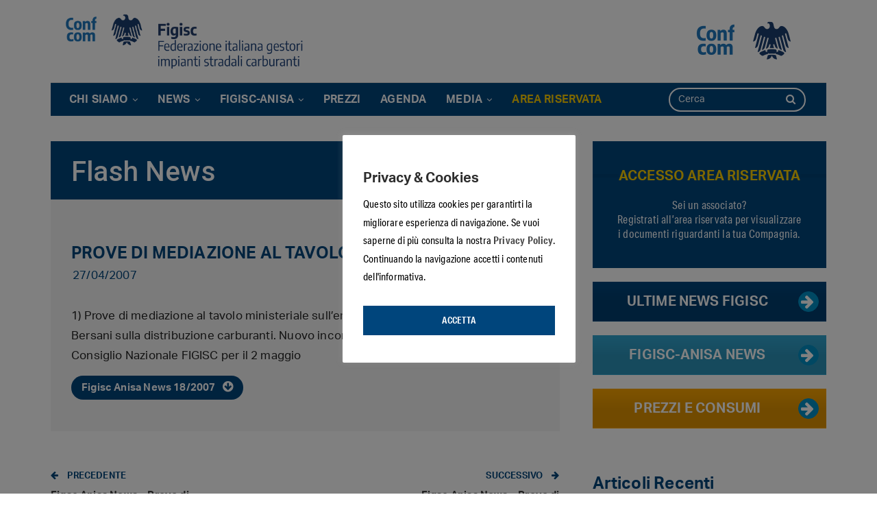

--- FILE ---
content_type: text/html; charset=UTF-8
request_url: https://www.figisc.it/blog/2007/04/27/prove-di-mediazione-al-tavolo-ministerale/
body_size: 15875
content:
	<!DOCTYPE html>
		<!--[if IE 8]>
	<html class="ie ie8" lang="it-IT"> <![endif]-->
	<!--[if IE 9]>
	<html class="ie ie9" lang="it-IT"> <![endif]-->
	<!--[if gt IE 9]><!-->
<html lang="it-IT"> <!--<![endif]-->
	<head>
				<meta charset="UTF-8">
		<meta http-equiv="X-UA-Compatible" content="IE=edge">
		<meta name="viewport" content="width=device-width, initial-scale=1.0">
		<link rel="pingback" href="https://www.figisc.it/xmlrpc.php"/>

		<meta name='robots' content='index, follow, max-image-preview:large, max-snippet:-1, max-video-preview:-1' />

	<!-- This site is optimized with the Yoast SEO plugin v26.8 - https://yoast.com/product/yoast-seo-wordpress/ -->
	<title>Prove di mediazione al tavolo ministerale - FIGISC - Federazione Italiana Gestori Impianti Stradali Carburanti</title><link rel="preload" data-rocket-preload as="style" href="https://fonts.googleapis.com/css?family=Roboto%3A400%2C500%2C400italic%7CLato%3A400&#038;display=swap" /><link rel="stylesheet" href="https://fonts.googleapis.com/css?family=Roboto%3A400%2C500%2C400italic%7CLato%3A400&#038;display=swap" media="print" onload="this.media='all'" /><noscript><link rel="stylesheet" href="https://fonts.googleapis.com/css?family=Roboto%3A400%2C500%2C400italic%7CLato%3A400&#038;display=swap" /></noscript>
	<link rel="canonical" href="https://www.figisc.it/blog/2007/04/27/prove-di-mediazione-al-tavolo-ministerale/" />
	<meta property="og:locale" content="it_IT" />
	<meta property="og:type" content="article" />
	<meta property="og:title" content="Prove di mediazione al tavolo ministerale - FIGISC - Federazione Italiana Gestori Impianti Stradali Carburanti" />
	<meta property="og:description" content="1) Prove di mediazione al tavolo ministeriale sull&#8217;emendamento al disegno di legge Bersani sulla distribuzione carburanti. Nuovo incontro il 3 maggio2) Convocato il Consiglio Nazionale FIGISC per il 2 maggio Attachments Figisc Anisa News 18/2007 Dimensione del file: 459 KB Download: 393" />
	<meta property="og:url" content="https://www.figisc.it/blog/2007/04/27/prove-di-mediazione-al-tavolo-ministerale/" />
	<meta property="og:site_name" content="FIGISC - Federazione Italiana Gestori Impianti Stradali Carburanti" />
	<meta property="article:published_time" content="2007-04-26T22:00:00+00:00" />
	<meta name="author" content="omnia" />
	<meta name="twitter:card" content="summary_large_image" />
	<meta name="twitter:label1" content="Scritto da" />
	<meta name="twitter:data1" content="omnia" />
	<script type="application/ld+json" class="yoast-schema-graph">{"@context":"https://schema.org","@graph":[{"@type":"Article","@id":"https://www.figisc.it/blog/2007/04/27/prove-di-mediazione-al-tavolo-ministerale/#article","isPartOf":{"@id":"https://www.figisc.it/blog/2007/04/27/prove-di-mediazione-al-tavolo-ministerale/"},"author":{"name":"omnia","@id":"https://www.figisc.it/#/schema/person/574787422e17fd7667fa0cc37bc35165"},"headline":"Prove di mediazione al tavolo ministerale","datePublished":"2007-04-26T22:00:00+00:00","mainEntityOfPage":{"@id":"https://www.figisc.it/blog/2007/04/27/prove-di-mediazione-al-tavolo-ministerale/"},"wordCount":34,"commentCount":0,"articleSection":["Flash News"],"inLanguage":"it-IT","potentialAction":[{"@type":"CommentAction","name":"Comment","target":["https://www.figisc.it/blog/2007/04/27/prove-di-mediazione-al-tavolo-ministerale/#respond"]}]},{"@type":"WebPage","@id":"https://www.figisc.it/blog/2007/04/27/prove-di-mediazione-al-tavolo-ministerale/","url":"https://www.figisc.it/blog/2007/04/27/prove-di-mediazione-al-tavolo-ministerale/","name":"Prove di mediazione al tavolo ministerale - FIGISC - Federazione Italiana Gestori Impianti Stradali Carburanti","isPartOf":{"@id":"https://www.figisc.it/#website"},"datePublished":"2007-04-26T22:00:00+00:00","author":{"@id":"https://www.figisc.it/#/schema/person/574787422e17fd7667fa0cc37bc35165"},"breadcrumb":{"@id":"https://www.figisc.it/blog/2007/04/27/prove-di-mediazione-al-tavolo-ministerale/#breadcrumb"},"inLanguage":"it-IT","potentialAction":[{"@type":"ReadAction","target":["https://www.figisc.it/blog/2007/04/27/prove-di-mediazione-al-tavolo-ministerale/"]}]},{"@type":"BreadcrumbList","@id":"https://www.figisc.it/blog/2007/04/27/prove-di-mediazione-al-tavolo-ministerale/#breadcrumb","itemListElement":[{"@type":"ListItem","position":1,"name":"Home","item":"https://www.figisc.it/"},{"@type":"ListItem","position":2,"name":"Prove di mediazione al tavolo ministerale"}]},{"@type":"WebSite","@id":"https://www.figisc.it/#website","url":"https://www.figisc.it/","name":"FIGISC - Federazione Italiana Gestori Impianti Stradali Carburanti","description":"Notizie settore carburanti - Prezzi Benzina | Federazione Italiana Gestori Impianti Carburante","potentialAction":[{"@type":"SearchAction","target":{"@type":"EntryPoint","urlTemplate":"https://www.figisc.it/?s={search_term_string}"},"query-input":{"@type":"PropertyValueSpecification","valueRequired":true,"valueName":"search_term_string"}}],"inLanguage":"it-IT"},{"@type":"Person","@id":"https://www.figisc.it/#/schema/person/574787422e17fd7667fa0cc37bc35165","name":"omnia","image":{"@type":"ImageObject","inLanguage":"it-IT","@id":"https://www.figisc.it/#/schema/person/image/","url":"https://secure.gravatar.com/avatar/718acb0f339ecfad8eef6a5c4e8de9b7351580cb5cc7472ee7a5ba4bd0ad005c?s=96&d=mm&r=g","contentUrl":"https://secure.gravatar.com/avatar/718acb0f339ecfad8eef6a5c4e8de9b7351580cb5cc7472ee7a5ba4bd0ad005c?s=96&d=mm&r=g","caption":"omnia"},"url":"https://www.figisc.it/blog/author/omnia/"}]}</script>
	<!-- / Yoast SEO plugin. -->


<link rel='dns-prefetch' href='//www.googletagmanager.com' />
<link rel='dns-prefetch' href='//www.google.com' />
<link rel='dns-prefetch' href='//fonts.googleapis.com' />
<link href='https://fonts.gstatic.com' crossorigin rel='preconnect' />
<link rel="alternate" type="application/rss+xml" title="FIGISC - Federazione Italiana Gestori Impianti Stradali Carburanti &raquo; Feed" href="https://www.figisc.it/feed/" />
<link rel="alternate" type="application/rss+xml" title="FIGISC - Federazione Italiana Gestori Impianti Stradali Carburanti &raquo; Feed dei commenti" href="https://www.figisc.it/comments/feed/" />
<link rel="alternate" type="application/rss+xml" title="FIGISC - Federazione Italiana Gestori Impianti Stradali Carburanti &raquo; Prove di mediazione al tavolo ministerale Feed dei commenti" href="https://www.figisc.it/blog/2007/04/27/prove-di-mediazione-al-tavolo-ministerale/feed/" />
<link rel="alternate" title="oEmbed (JSON)" type="application/json+oembed" href="https://www.figisc.it/wp-json/oembed/1.0/embed?url=https%3A%2F%2Fwww.figisc.it%2Fblog%2F2007%2F04%2F27%2Fprove-di-mediazione-al-tavolo-ministerale%2F" />
<link rel="alternate" title="oEmbed (XML)" type="text/xml+oembed" href="https://www.figisc.it/wp-json/oembed/1.0/embed?url=https%3A%2F%2Fwww.figisc.it%2Fblog%2F2007%2F04%2F27%2Fprove-di-mediazione-al-tavolo-ministerale%2F&#038;format=xml" />
<style id='wp-img-auto-sizes-contain-inline-css' type='text/css'>
img:is([sizes=auto i],[sizes^="auto," i]){contain-intrinsic-size:3000px 1500px}
/*# sourceURL=wp-img-auto-sizes-contain-inline-css */
</style>
<style id='wp-emoji-styles-inline-css' type='text/css'>

	img.wp-smiley, img.emoji {
		display: inline !important;
		border: none !important;
		box-shadow: none !important;
		height: 1em !important;
		width: 1em !important;
		margin: 0 0.07em !important;
		vertical-align: -0.1em !important;
		background: none !important;
		padding: 0 !important;
	}
/*# sourceURL=wp-emoji-styles-inline-css */
</style>
<style id='wp-block-library-inline-css' type='text/css'>
:root{--wp-block-synced-color:#7a00df;--wp-block-synced-color--rgb:122,0,223;--wp-bound-block-color:var(--wp-block-synced-color);--wp-editor-canvas-background:#ddd;--wp-admin-theme-color:#007cba;--wp-admin-theme-color--rgb:0,124,186;--wp-admin-theme-color-darker-10:#006ba1;--wp-admin-theme-color-darker-10--rgb:0,107,160.5;--wp-admin-theme-color-darker-20:#005a87;--wp-admin-theme-color-darker-20--rgb:0,90,135;--wp-admin-border-width-focus:2px}@media (min-resolution:192dpi){:root{--wp-admin-border-width-focus:1.5px}}.wp-element-button{cursor:pointer}:root .has-very-light-gray-background-color{background-color:#eee}:root .has-very-dark-gray-background-color{background-color:#313131}:root .has-very-light-gray-color{color:#eee}:root .has-very-dark-gray-color{color:#313131}:root .has-vivid-green-cyan-to-vivid-cyan-blue-gradient-background{background:linear-gradient(135deg,#00d084,#0693e3)}:root .has-purple-crush-gradient-background{background:linear-gradient(135deg,#34e2e4,#4721fb 50%,#ab1dfe)}:root .has-hazy-dawn-gradient-background{background:linear-gradient(135deg,#faaca8,#dad0ec)}:root .has-subdued-olive-gradient-background{background:linear-gradient(135deg,#fafae1,#67a671)}:root .has-atomic-cream-gradient-background{background:linear-gradient(135deg,#fdd79a,#004a59)}:root .has-nightshade-gradient-background{background:linear-gradient(135deg,#330968,#31cdcf)}:root .has-midnight-gradient-background{background:linear-gradient(135deg,#020381,#2874fc)}:root{--wp--preset--font-size--normal:16px;--wp--preset--font-size--huge:42px}.has-regular-font-size{font-size:1em}.has-larger-font-size{font-size:2.625em}.has-normal-font-size{font-size:var(--wp--preset--font-size--normal)}.has-huge-font-size{font-size:var(--wp--preset--font-size--huge)}.has-text-align-center{text-align:center}.has-text-align-left{text-align:left}.has-text-align-right{text-align:right}.has-fit-text{white-space:nowrap!important}#end-resizable-editor-section{display:none}.aligncenter{clear:both}.items-justified-left{justify-content:flex-start}.items-justified-center{justify-content:center}.items-justified-right{justify-content:flex-end}.items-justified-space-between{justify-content:space-between}.screen-reader-text{border:0;clip-path:inset(50%);height:1px;margin:-1px;overflow:hidden;padding:0;position:absolute;width:1px;word-wrap:normal!important}.screen-reader-text:focus{background-color:#ddd;clip-path:none;color:#444;display:block;font-size:1em;height:auto;left:5px;line-height:normal;padding:15px 23px 14px;text-decoration:none;top:5px;width:auto;z-index:100000}html :where(.has-border-color){border-style:solid}html :where([style*=border-top-color]){border-top-style:solid}html :where([style*=border-right-color]){border-right-style:solid}html :where([style*=border-bottom-color]){border-bottom-style:solid}html :where([style*=border-left-color]){border-left-style:solid}html :where([style*=border-width]){border-style:solid}html :where([style*=border-top-width]){border-top-style:solid}html :where([style*=border-right-width]){border-right-style:solid}html :where([style*=border-bottom-width]){border-bottom-style:solid}html :where([style*=border-left-width]){border-left-style:solid}html :where(img[class*=wp-image-]){height:auto;max-width:100%}:where(figure){margin:0 0 1em}html :where(.is-position-sticky){--wp-admin--admin-bar--position-offset:var(--wp-admin--admin-bar--height,0px)}@media screen and (max-width:600px){html :where(.is-position-sticky){--wp-admin--admin-bar--position-offset:0px}}

/*# sourceURL=wp-block-library-inline-css */
</style><style id='global-styles-inline-css' type='text/css'>
:root{--wp--preset--aspect-ratio--square: 1;--wp--preset--aspect-ratio--4-3: 4/3;--wp--preset--aspect-ratio--3-4: 3/4;--wp--preset--aspect-ratio--3-2: 3/2;--wp--preset--aspect-ratio--2-3: 2/3;--wp--preset--aspect-ratio--16-9: 16/9;--wp--preset--aspect-ratio--9-16: 9/16;--wp--preset--color--black: #000000;--wp--preset--color--cyan-bluish-gray: #abb8c3;--wp--preset--color--white: #ffffff;--wp--preset--color--pale-pink: #f78da7;--wp--preset--color--vivid-red: #cf2e2e;--wp--preset--color--luminous-vivid-orange: #ff6900;--wp--preset--color--luminous-vivid-amber: #fcb900;--wp--preset--color--light-green-cyan: #7bdcb5;--wp--preset--color--vivid-green-cyan: #00d084;--wp--preset--color--pale-cyan-blue: #8ed1fc;--wp--preset--color--vivid-cyan-blue: #0693e3;--wp--preset--color--vivid-purple: #9b51e0;--wp--preset--gradient--vivid-cyan-blue-to-vivid-purple: linear-gradient(135deg,rgb(6,147,227) 0%,rgb(155,81,224) 100%);--wp--preset--gradient--light-green-cyan-to-vivid-green-cyan: linear-gradient(135deg,rgb(122,220,180) 0%,rgb(0,208,130) 100%);--wp--preset--gradient--luminous-vivid-amber-to-luminous-vivid-orange: linear-gradient(135deg,rgb(252,185,0) 0%,rgb(255,105,0) 100%);--wp--preset--gradient--luminous-vivid-orange-to-vivid-red: linear-gradient(135deg,rgb(255,105,0) 0%,rgb(207,46,46) 100%);--wp--preset--gradient--very-light-gray-to-cyan-bluish-gray: linear-gradient(135deg,rgb(238,238,238) 0%,rgb(169,184,195) 100%);--wp--preset--gradient--cool-to-warm-spectrum: linear-gradient(135deg,rgb(74,234,220) 0%,rgb(151,120,209) 20%,rgb(207,42,186) 40%,rgb(238,44,130) 60%,rgb(251,105,98) 80%,rgb(254,248,76) 100%);--wp--preset--gradient--blush-light-purple: linear-gradient(135deg,rgb(255,206,236) 0%,rgb(152,150,240) 100%);--wp--preset--gradient--blush-bordeaux: linear-gradient(135deg,rgb(254,205,165) 0%,rgb(254,45,45) 50%,rgb(107,0,62) 100%);--wp--preset--gradient--luminous-dusk: linear-gradient(135deg,rgb(255,203,112) 0%,rgb(199,81,192) 50%,rgb(65,88,208) 100%);--wp--preset--gradient--pale-ocean: linear-gradient(135deg,rgb(255,245,203) 0%,rgb(182,227,212) 50%,rgb(51,167,181) 100%);--wp--preset--gradient--electric-grass: linear-gradient(135deg,rgb(202,248,128) 0%,rgb(113,206,126) 100%);--wp--preset--gradient--midnight: linear-gradient(135deg,rgb(2,3,129) 0%,rgb(40,116,252) 100%);--wp--preset--font-size--small: 13px;--wp--preset--font-size--medium: 20px;--wp--preset--font-size--large: 36px;--wp--preset--font-size--x-large: 42px;--wp--preset--spacing--20: 0.44rem;--wp--preset--spacing--30: 0.67rem;--wp--preset--spacing--40: 1rem;--wp--preset--spacing--50: 1.5rem;--wp--preset--spacing--60: 2.25rem;--wp--preset--spacing--70: 3.38rem;--wp--preset--spacing--80: 5.06rem;--wp--preset--shadow--natural: 6px 6px 9px rgba(0, 0, 0, 0.2);--wp--preset--shadow--deep: 12px 12px 50px rgba(0, 0, 0, 0.4);--wp--preset--shadow--sharp: 6px 6px 0px rgba(0, 0, 0, 0.2);--wp--preset--shadow--outlined: 6px 6px 0px -3px rgb(255, 255, 255), 6px 6px rgb(0, 0, 0);--wp--preset--shadow--crisp: 6px 6px 0px rgb(0, 0, 0);}:where(.is-layout-flex){gap: 0.5em;}:where(.is-layout-grid){gap: 0.5em;}body .is-layout-flex{display: flex;}.is-layout-flex{flex-wrap: wrap;align-items: center;}.is-layout-flex > :is(*, div){margin: 0;}body .is-layout-grid{display: grid;}.is-layout-grid > :is(*, div){margin: 0;}:where(.wp-block-columns.is-layout-flex){gap: 2em;}:where(.wp-block-columns.is-layout-grid){gap: 2em;}:where(.wp-block-post-template.is-layout-flex){gap: 1.25em;}:where(.wp-block-post-template.is-layout-grid){gap: 1.25em;}.has-black-color{color: var(--wp--preset--color--black) !important;}.has-cyan-bluish-gray-color{color: var(--wp--preset--color--cyan-bluish-gray) !important;}.has-white-color{color: var(--wp--preset--color--white) !important;}.has-pale-pink-color{color: var(--wp--preset--color--pale-pink) !important;}.has-vivid-red-color{color: var(--wp--preset--color--vivid-red) !important;}.has-luminous-vivid-orange-color{color: var(--wp--preset--color--luminous-vivid-orange) !important;}.has-luminous-vivid-amber-color{color: var(--wp--preset--color--luminous-vivid-amber) !important;}.has-light-green-cyan-color{color: var(--wp--preset--color--light-green-cyan) !important;}.has-vivid-green-cyan-color{color: var(--wp--preset--color--vivid-green-cyan) !important;}.has-pale-cyan-blue-color{color: var(--wp--preset--color--pale-cyan-blue) !important;}.has-vivid-cyan-blue-color{color: var(--wp--preset--color--vivid-cyan-blue) !important;}.has-vivid-purple-color{color: var(--wp--preset--color--vivid-purple) !important;}.has-black-background-color{background-color: var(--wp--preset--color--black) !important;}.has-cyan-bluish-gray-background-color{background-color: var(--wp--preset--color--cyan-bluish-gray) !important;}.has-white-background-color{background-color: var(--wp--preset--color--white) !important;}.has-pale-pink-background-color{background-color: var(--wp--preset--color--pale-pink) !important;}.has-vivid-red-background-color{background-color: var(--wp--preset--color--vivid-red) !important;}.has-luminous-vivid-orange-background-color{background-color: var(--wp--preset--color--luminous-vivid-orange) !important;}.has-luminous-vivid-amber-background-color{background-color: var(--wp--preset--color--luminous-vivid-amber) !important;}.has-light-green-cyan-background-color{background-color: var(--wp--preset--color--light-green-cyan) !important;}.has-vivid-green-cyan-background-color{background-color: var(--wp--preset--color--vivid-green-cyan) !important;}.has-pale-cyan-blue-background-color{background-color: var(--wp--preset--color--pale-cyan-blue) !important;}.has-vivid-cyan-blue-background-color{background-color: var(--wp--preset--color--vivid-cyan-blue) !important;}.has-vivid-purple-background-color{background-color: var(--wp--preset--color--vivid-purple) !important;}.has-black-border-color{border-color: var(--wp--preset--color--black) !important;}.has-cyan-bluish-gray-border-color{border-color: var(--wp--preset--color--cyan-bluish-gray) !important;}.has-white-border-color{border-color: var(--wp--preset--color--white) !important;}.has-pale-pink-border-color{border-color: var(--wp--preset--color--pale-pink) !important;}.has-vivid-red-border-color{border-color: var(--wp--preset--color--vivid-red) !important;}.has-luminous-vivid-orange-border-color{border-color: var(--wp--preset--color--luminous-vivid-orange) !important;}.has-luminous-vivid-amber-border-color{border-color: var(--wp--preset--color--luminous-vivid-amber) !important;}.has-light-green-cyan-border-color{border-color: var(--wp--preset--color--light-green-cyan) !important;}.has-vivid-green-cyan-border-color{border-color: var(--wp--preset--color--vivid-green-cyan) !important;}.has-pale-cyan-blue-border-color{border-color: var(--wp--preset--color--pale-cyan-blue) !important;}.has-vivid-cyan-blue-border-color{border-color: var(--wp--preset--color--vivid-cyan-blue) !important;}.has-vivid-purple-border-color{border-color: var(--wp--preset--color--vivid-purple) !important;}.has-vivid-cyan-blue-to-vivid-purple-gradient-background{background: var(--wp--preset--gradient--vivid-cyan-blue-to-vivid-purple) !important;}.has-light-green-cyan-to-vivid-green-cyan-gradient-background{background: var(--wp--preset--gradient--light-green-cyan-to-vivid-green-cyan) !important;}.has-luminous-vivid-amber-to-luminous-vivid-orange-gradient-background{background: var(--wp--preset--gradient--luminous-vivid-amber-to-luminous-vivid-orange) !important;}.has-luminous-vivid-orange-to-vivid-red-gradient-background{background: var(--wp--preset--gradient--luminous-vivid-orange-to-vivid-red) !important;}.has-very-light-gray-to-cyan-bluish-gray-gradient-background{background: var(--wp--preset--gradient--very-light-gray-to-cyan-bluish-gray) !important;}.has-cool-to-warm-spectrum-gradient-background{background: var(--wp--preset--gradient--cool-to-warm-spectrum) !important;}.has-blush-light-purple-gradient-background{background: var(--wp--preset--gradient--blush-light-purple) !important;}.has-blush-bordeaux-gradient-background{background: var(--wp--preset--gradient--blush-bordeaux) !important;}.has-luminous-dusk-gradient-background{background: var(--wp--preset--gradient--luminous-dusk) !important;}.has-pale-ocean-gradient-background{background: var(--wp--preset--gradient--pale-ocean) !important;}.has-electric-grass-gradient-background{background: var(--wp--preset--gradient--electric-grass) !important;}.has-midnight-gradient-background{background: var(--wp--preset--gradient--midnight) !important;}.has-small-font-size{font-size: var(--wp--preset--font-size--small) !important;}.has-medium-font-size{font-size: var(--wp--preset--font-size--medium) !important;}.has-large-font-size{font-size: var(--wp--preset--font-size--large) !important;}.has-x-large-font-size{font-size: var(--wp--preset--font-size--x-large) !important;}
/*# sourceURL=global-styles-inline-css */
</style>

<style id='classic-theme-styles-inline-css' type='text/css'>
/*! This file is auto-generated */
.wp-block-button__link{color:#fff;background-color:#32373c;border-radius:9999px;box-shadow:none;text-decoration:none;padding:calc(.667em + 2px) calc(1.333em + 2px);font-size:1.125em}.wp-block-file__button{background:#32373c;color:#fff;text-decoration:none}
/*# sourceURL=/wp-includes/css/classic-themes.min.css */
</style>
<link rel='stylesheet' id='cookie-law-info-css' href='https://www.figisc.it/wp-content/plugins/cookie-law-info/legacy/public/css/cookie-law-info-public.css?ver=3.4.0' type='text/css' media='all' />
<link rel='stylesheet' id='cookie-law-info-gdpr-css' href='https://www.figisc.it/wp-content/plugins/cookie-law-info/legacy/public/css/cookie-law-info-gdpr.css?ver=3.4.0' type='text/css' media='all' />
<link rel='stylesheet' id='da-frontend-css' href='https://www.figisc.it/wp-content/plugins/download-attachments/css/frontend.css?ver=1.3.2' type='text/css' media='all' />
<link rel='stylesheet' id='publisher-child-css' href='https://www.figisc.it/wp-content/themes/publisher-child/style.css?ver=1.1.9.0' type='text/css' media='all' />

<link rel='stylesheet' id='__EPYT__style-css' href='https://www.figisc.it/wp-content/plugins/youtube-embed-plus/styles/ytprefs.min.css?ver=14.2.4' type='text/css' media='all' />
<style id='__EPYT__style-inline-css' type='text/css'>

                .epyt-gallery-thumb {
                        width: 33.333%;
                }
                
/*# sourceURL=__EPYT__style-inline-css */
</style>
<link rel='stylesheet' id='style.css-css' href='https://www.figisc.it/wp-content/themes/publisher-child/assets/css/style.css?ver=1.1.9.0' type='text/css' media='all' />
<script type="text/javascript" src="https://www.figisc.it/wp-includes/js/jquery/jquery.min.js?ver=3.7.1" id="jquery-core-js"></script>
<script type="text/javascript" src="https://www.figisc.it/wp-includes/js/jquery/jquery-migrate.min.js?ver=3.4.1" id="jquery-migrate-js"></script>
<script type="text/javascript" id="cookie-law-info-js-extra">
/* <![CDATA[ */
var Cli_Data = {"nn_cookie_ids":[],"cookielist":[],"non_necessary_cookies":[],"ccpaEnabled":"","ccpaRegionBased":"","ccpaBarEnabled":"","strictlyEnabled":["necessary","obligatoire"],"ccpaType":"gdpr","js_blocking":"","custom_integration":"","triggerDomRefresh":"","secure_cookies":""};
var cli_cookiebar_settings = {"animate_speed_hide":"500","animate_speed_show":"500","background":"#FFF","border":"#b1a6a6c2","border_on":"","button_1_button_colour":"#00457c","button_1_button_hover":"#003763","button_1_link_colour":"#fff","button_1_as_button":"1","button_1_new_win":"","button_2_button_colour":"#333","button_2_button_hover":"#292929","button_2_link_colour":"#444","button_2_as_button":"","button_2_hidebar":"","button_3_button_colour":"#000","button_3_button_hover":"#000000","button_3_link_colour":"#fff","button_3_as_button":"1","button_3_new_win":"","button_4_button_colour":"#000","button_4_button_hover":"#000000","button_4_link_colour":"#fff","button_4_as_button":"1","button_7_button_colour":"#61a229","button_7_button_hover":"#4e8221","button_7_link_colour":"#fff","button_7_as_button":"1","button_7_new_win":"","font_family":"inherit","header_fix":"","notify_animate_hide":"1","notify_animate_show":"","notify_div_id":"#cookie-law-info-bar","notify_position_horizontal":"right","notify_position_vertical":"bottom","scroll_close":"","scroll_close_reload":"","accept_close_reload":"","reject_close_reload":"","showagain_tab":"","showagain_background":"#fff","showagain_border":"#000","showagain_div_id":"#cookie-law-info-again","showagain_x_position":"100px","text":"#000","show_once_yn":"","show_once":"10000","logging_on":"","as_popup":"","popup_overlay":"1","bar_heading_text":"Privacy & Cookies","cookie_bar_as":"popup","popup_showagain_position":"bottom-right","widget_position":"left"};
var log_object = {"ajax_url":"https://www.figisc.it/wp-admin/admin-ajax.php"};
//# sourceURL=cookie-law-info-js-extra
/* ]]> */
</script>
<script type="text/javascript" src="https://www.figisc.it/wp-content/plugins/cookie-law-info/legacy/public/js/cookie-law-info-public.js?ver=3.4.0" id="cookie-law-info-js"></script>

<!-- Snippet del tag Google (gtag.js) aggiunto da Site Kit -->
<!-- Snippet Google Analytics aggiunto da Site Kit -->
<script type="text/javascript" src="https://www.googletagmanager.com/gtag/js?id=G-N6BGETJ4S7" id="google_gtagjs-js" async></script>
<script type="text/javascript" id="google_gtagjs-js-after">
/* <![CDATA[ */
window.dataLayer = window.dataLayer || [];function gtag(){dataLayer.push(arguments);}
gtag("set","linker",{"domains":["www.figisc.it"]});
gtag("js", new Date());
gtag("set", "developer_id.dZTNiMT", true);
gtag("config", "G-N6BGETJ4S7");
//# sourceURL=google_gtagjs-js-after
/* ]]> */
</script>
<script type="text/javascript" id="__ytprefs__-js-extra">
/* <![CDATA[ */
var _EPYT_ = {"ajaxurl":"https://www.figisc.it/wp-admin/admin-ajax.php","security":"a35d37bd2d","gallery_scrolloffset":"20","eppathtoscripts":"https://www.figisc.it/wp-content/plugins/youtube-embed-plus/scripts/","eppath":"https://www.figisc.it/wp-content/plugins/youtube-embed-plus/","epresponsiveselector":"[\"iframe.__youtube_prefs__\",\"iframe[src*='youtube.com']\",\"iframe[src*='youtube-nocookie.com']\",\"iframe[data-ep-src*='youtube.com']\",\"iframe[data-ep-src*='youtube-nocookie.com']\",\"iframe[data-ep-gallerysrc*='youtube.com']\"]","epdovol":"1","version":"14.2.4","evselector":"iframe.__youtube_prefs__[src], iframe[src*=\"youtube.com/embed/\"], iframe[src*=\"youtube-nocookie.com/embed/\"]","ajax_compat":"","maxres_facade":"eager","ytapi_load":"light","pause_others":"","stopMobileBuffer":"1","facade_mode":"","not_live_on_channel":""};
//# sourceURL=__ytprefs__-js-extra
/* ]]> */
</script>
<script type="text/javascript" src="https://www.figisc.it/wp-content/plugins/youtube-embed-plus/scripts/ytprefs.min.js?ver=14.2.4" id="__ytprefs__-js"></script>
<script type="text/javascript" src="https://www.google.com/recaptcha/api.js?ver=6.9" id="recaptcha-js"></script>
<script></script><link rel="https://api.w.org/" href="https://www.figisc.it/wp-json/" /><link rel="alternate" title="JSON" type="application/json" href="https://www.figisc.it/wp-json/wp/v2/posts/1826" /><link rel="EditURI" type="application/rsd+xml" title="RSD" href="https://www.figisc.it/xmlrpc.php?rsd" />
<meta name="generator" content="WordPress 6.9" />
<link rel='shortlink' href='https://www.figisc.it/?p=1826' />
<meta name="generator" content="Site Kit by Google 1.171.0" /><link rel="stylesheet" href="https://use.typekit.net/ohg2owb.css"><script>
function cambiaContenutoSede() {
  // Trova tutti gli elementi con classe "sedeContainer"
  const sedeContainers = document.querySelectorAll('.sedeContainer');
  
  // Itera su tutti gli elementi con classe "sedeContainer"
  sedeContainers.forEach(container => {
    // Verifica se l'attributo data-regione è "57"
    const dataRegione = container.getAttribute('data-regione');
    if (dataRegione === '57') {
      // Trova il tag h3 all'interno del div e cambia il suo contenuto
      const h3Element = container.querySelector('h3');
      if (h3Element) {
        h3Element.textContent = 'Sede del Molise';
      }
    }
  });
}

// Chiamare la funzione quando il DOM è pronto
document.addEventListener('DOMContentLoaded', cambiaContenutoSede);
</script><meta name="generator" content="Powered by WPBakery Page Builder - drag and drop page builder for WordPress."/>
<script type="application/ld+json">{
    "@context": "http://schema.org/",
    "@type": "Organization",
    "@id": "#organization",
    "logo": {
        "@type": "ImageObject",
        "url": "https://www.figisc.it/wp-content/uploads/2026/01/figisc_logo26.png"
    },
    "url": "https://www.figisc.it/",
    "name": "FIGISC - Federazione Italiana Gestori Impianti Stradali Carburanti",
    "description": "Notizie settore carburanti - Prezzi Benzina | Federazione Italiana Gestori Impianti Carburante"
}</script>
<script type="application/ld+json">{
    "@context": "http://schema.org/",
    "@type": "WebSite",
    "name": "FIGISC - Federazione Italiana Gestori Impianti Stradali Carburanti",
    "alternateName": "Notizie settore carburanti - Prezzi Benzina | Federazione Italiana Gestori Impianti Carburante",
    "url": "https://www.figisc.it/"
}</script>
<script type="application/ld+json">{
    "@context": "http://schema.org/",
    "@type": "BlogPosting",
    "headline": "Prove di mediazione al tavolo ministerale",
    "description": "1) Prove di mediazione al tavolo ministeriale sull'emendamento al disegno di legge Bersani sulla distribuzione carburanti. Nuovo incontro il 3 maggio2) Convocato il Consiglio Nazionale FIGISC per il 2 maggio",
    "datePublished": "2007-04-27",
    "dateModified": "2007-04-27",
    "author": {
        "@type": "Person",
        "@id": "#person-omnia",
        "name": "omnia"
    },
    "interactionStatistic": [
        {
            "@type": "InteractionCounter",
            "interactionType": "http://schema.org/CommentAction",
            "userInteractionCount": "0"
        }
    ],
    "publisher": {
        "@id": "#organization"
    },
    "mainEntityOfPage": "https://www.figisc.it/blog/2007/04/27/prove-di-mediazione-al-tavolo-ministerale/"
}</script>

<!-- Snippet Google Tag Manager aggiunto da Site Kit -->
<script type="text/javascript">
/* <![CDATA[ */

			( function( w, d, s, l, i ) {
				w[l] = w[l] || [];
				w[l].push( {'gtm.start': new Date().getTime(), event: 'gtm.js'} );
				var f = d.getElementsByTagName( s )[0],
					j = d.createElement( s ), dl = l != 'dataLayer' ? '&l=' + l : '';
				j.async = true;
				j.src = 'https://www.googletagmanager.com/gtm.js?id=' + i + dl;
				f.parentNode.insertBefore( j, f );
			} )( window, document, 'script', 'dataLayer', 'GTM-MP9SFXK' );
			
/* ]]> */
</script>

<!-- Termina lo snippet Google Tag Manager aggiunto da Site Kit -->
<link rel='stylesheet' id='bf-minifed-css-1' href='https://www.figisc.it/wp-content/bs-booster-cache/bb27b454c918c336ce90c53a9fcea080.css' type='text/css' media='all' />
<link rel='stylesheet' id='7.11.0-1769805743' href='https://www.figisc.it/wp-content/bs-booster-cache/463d4b4fe22a24b8783d735777835df9.css' type='text/css' media='all' />
<link rel="icon" href="https://www.figisc.it/wp-content/uploads/2020/06/cropped-figisc-favicon-32x32.png" sizes="32x32" />
<link rel="icon" href="https://www.figisc.it/wp-content/uploads/2020/06/cropped-figisc-favicon-192x192.png" sizes="192x192" />
<link rel="apple-touch-icon" href="https://www.figisc.it/wp-content/uploads/2020/06/cropped-figisc-favicon-180x180.png" />
<meta name="msapplication-TileImage" content="https://www.figisc.it/wp-content/uploads/2020/06/cropped-figisc-favicon-270x270.png" />
		<style type="text/css" id="wp-custom-css">
			.category-news article .featured.clearfix {
    display:none;
}
@media print {
	.copy-footer {
		display:none !important;
	}	
}
		</style>
		<noscript><style> .wpb_animate_when_almost_visible { opacity: 1; }</style></noscript><noscript><style id="rocket-lazyload-nojs-css">.rll-youtube-player, [data-lazy-src]{display:none !important;}</style></noscript>	<link rel='stylesheet' id='js_composer_front-css' href='https://www.figisc.it/wp-content/plugins/js_composer/assets/css/js_composer.min.css?ver=8.7.2' type='text/css' media='all' />
<link rel='stylesheet' id='vc_openiconic-css' href='https://www.figisc.it/wp-content/plugins/js_composer/assets/css/lib/vc-open-iconic/vc_openiconic.min.css?ver=8.7.2' type='text/css' media='all' />
</head>

<body class="wp-singular post-template-default single single-post postid-1826 single-format-standard wp-theme-publisher wp-child-theme-publisher-child bs-theme bs-publisher bs-publisher-clean-magazine active-light-box ltr close-rh page-layout-2-col page-layout-2-col-right full-width main-menu-sticky main-menu-boxed single-prim-cat-11 single-cat-11  bs-show-ha bs-show-ha-a wpb-js-composer js-comp-ver-8.7.2 vc_responsive bs-ll-d" dir="ltr">
		<!-- Snippet Google Tag Manager (noscript) aggiunto da Site Kit -->
		<noscript>
			<iframe src="https://www.googletagmanager.com/ns.html?id=GTM-MP9SFXK" height="0" width="0" style="display:none;visibility:hidden"></iframe>
		</noscript>
		<!-- Termina lo snippet Google Tag Manager (noscript) aggiunto da Site Kit -->
				<div class="main-wrap content-main-wrap">
			<header id="header" class="site-header header-style-2 boxed" itemscope="itemscope" itemtype="https://schema.org/WPHeader">

				<div class="header-inner">
			<div class="content-wrap">
				<div class="container">
					<div class="row">
						<div class="row-height">
							<div class="logo-col col-xs-4">
								<div class="col-inside">
									<div id="site-branding" class="site-branding">
	<p  id="site-title" class="logo h1 img-logo">
	<a href="https://www.figisc.it/" itemprop="url" rel="home">
					<img id="site-logo" src="data:image/svg+xml,%3Csvg%20xmlns='http://www.w3.org/2000/svg'%20viewBox='0%200%200%200'%3E%3C/svg%3E"
			     alt="Figisc"  data-lazy-src="https://www.figisc.it/wp-content/uploads/2026/01/figisc_logo26.png" /><noscript><img id="site-logo" src="https://www.figisc.it/wp-content/uploads/2026/01/figisc_logo26.png"
			     alt="Figisc"  /></noscript>

			<span class="site-title">Figisc - Notizie settore carburanti - Prezzi Benzina | Federazione Italiana Gestori Impianti Carburante</span>
				</a>
</p>
</div><!-- .site-branding -->
								</div>
							</div>
															<div class="sidebar-col col-xs-8">
									<div class="col-inside">
										<aside id="sidebar" class="sidebar" role="complementary" itemscope="itemscope" itemtype="https://schema.org/WPSideBar">
											<div class="efmaktqi efmaktqi-pubadban efmaktqi-show-desktop efmaktqi-show-tablet-portrait efmaktqi-show-tablet-landscape efmaktqi-show-phone efmaktqi-loc-header_aside_logo efmaktqi-align-right efmaktqi-column-1 efmaktqi-clearfix no-bg-box-model"><div id="efmaktqi-99-165839128" class="efmaktqi-container efmaktqi-type-image " itemscope="" itemtype="https://schema.org/WPAdBlock" data-adid="99" data-type="image"><a itemprop="url" class="efmaktqi-link" href="https://www.confcommercio.it" target="_blank" ><img class="efmaktqi-image" src="data:image/svg+xml,%3Csvg%20xmlns='http://www.w3.org/2000/svg'%20viewBox='0%200%200%200'%3E%3C/svg%3E" alt="Confcommercio" data-lazy-src="https://www.figisc.it/wp-content/uploads/2019/05/confcomm_logo26.png" /><noscript><img class="efmaktqi-image" src="https://www.figisc.it/wp-content/uploads/2019/05/confcomm_logo26.png" alt="Confcommercio" /></noscript></a></div></div>										</aside>
									</div>
								</div>
														</div>
					</div>
				</div>
			</div>
		</div>

		<div id="menu-main" class="menu main-menu-wrapper show-search-item menu-actions-btn-width-1" role="navigation" itemscope="itemscope" itemtype="https://schema.org/SiteNavigationElement">
	<div class="main-menu-inner">
		<div class="content-wrap">
			<div class="container">

				<nav class="main-menu-container">
					<ul id="main-navigation" class="main-menu menu bsm-pure clearfix">
						<li id="menu-item-251" class="menu-item menu-item-type-custom menu-item-object-custom menu-item-has-children better-anim-fade menu-item-251"><a href="#">Chi Siamo</a>
<ul class="sub-menu">
	<li id="menu-item-36445" class="menu-item menu-item-type-post_type menu-item-object-page better-anim-fade menu-item-36445"><a href="https://www.figisc.it/dirigenza-nazionale/">Dirigenza Nazionale</a></li>
	<li id="menu-item-252" class="menu-item menu-item-type-post_type menu-item-object-page better-anim-fade menu-item-252"><a href="https://www.figisc.it/sedi-provinciali/">Sedi Provinciali</a></li>
</ul>
</li>
<li id="menu-item-269" class="menu-item menu-item-type-custom menu-item-object-custom menu-item-has-children better-anim-fade menu-item-269"><a href="#">NEWS</a>
<ul class="sub-menu">
	<li id="menu-item-271" class="menu-item menu-item-type-taxonomy menu-item-object-category menu-term-8 better-anim-fade menu-item-271"><a href="https://www.figisc.it/blog/category/news/leggi-regolamenti/">Leggi e Regolamenti</a></li>
	<li id="menu-item-273" class="menu-item menu-item-type-taxonomy menu-item-object-category menu-term-9 better-anim-fade menu-item-273"><a href="https://www.figisc.it/blog/category/news/studi-convegni/">Studi e Convegni</a></li>
	<li id="menu-item-272" class="menu-item menu-item-type-taxonomy menu-item-object-category menu-term-10 better-anim-fade menu-item-272"><a href="https://www.figisc.it/blog/category/news/rassegna-stampa/">Rassegna Stampa</a></li>
	<li id="menu-item-270" class="menu-item menu-item-type-taxonomy menu-item-object-category current-post-ancestor current-menu-parent current-post-parent menu-term-11 better-anim-fade menu-item-270"><a href="https://www.figisc.it/blog/category/news/flash-news/">Flash News</a></li>
</ul>
</li>
<li id="menu-item-431" class="menu-item menu-item-type-custom menu-item-object-custom menu-item-has-children better-anim-fade menu-item-431"><a href="#">FIGISC-ANISA</a>
<ul class="sub-menu">
	<li id="menu-item-7" class="menu-item menu-item-type-taxonomy menu-item-object-category menu-term-3 better-anim-fade menu-item-7"><a href="https://www.figisc.it/blog/category/figisc-anisa/">FIGISC-ANISA</a></li>
	<li id="menu-item-430" class="menu-item menu-item-type-custom menu-item-object-custom better-anim-fade menu-item-430"><a target="_blank" href="https://newsletter.figisc.it/">Giornale Online</a></li>
</ul>
</li>
<li id="menu-item-9" class="menu-item menu-item-type-taxonomy menu-item-object-category menu-term-4 better-anim-fade menu-item-9"><a href="https://www.figisc.it/blog/category/prezzi/">Prezzi</a></li>
<li id="menu-item-29402" class="menu-item menu-item-type-post_type menu-item-object-page better-anim-fade menu-item-29402"><a href="https://www.figisc.it/agenda-appuntamenti/">Agenda</a></li>
<li id="menu-item-256" class="menu-item menu-item-type-custom menu-item-object-custom menu-item-has-children better-anim-fade menu-item-256"><a href="#">Media</a>
<ul class="sub-menu">
	<li id="menu-item-255" class="menu-item menu-item-type-post_type menu-item-object-page better-anim-fade menu-item-255"><a href="https://www.figisc.it/galleria-fotografica/">Galleria Fotografica</a></li>
	<li id="menu-item-400" class="menu-item menu-item-type-post_type menu-item-object-page better-anim-fade menu-item-400"><a href="https://www.figisc.it/radio-e-tv/">Radio e TV</a></li>
</ul>
</li>
<li id="menu-item-30232" class="menu-item menu-item-type-post_type menu-item-object-page better-anim-fade menu-item-30232"><a href="https://www.figisc.it/area-riservata/">Area riservata</a></li>
					</ul><!-- #main-navigation -->
											<div class="menu-action-buttons width-1">
															<div class="search-container close">
									<span class="search-handler"><i class="fa fa-search"></i></span>

									<div class="search-box clearfix">
										<form role="search" method="get" class="search-form clearfix" action="https://www.figisc.it">
	<input type="search" class="search-field"
	       placeholder="Cerca"
	       value="" name="s"
	       title="Search for:"
	       autocomplete="off">
	<input type="submit" class="search-submit" value="Cerca">
</form><!-- .search-form -->
									</div>
								</div>
														</div>
										</nav><!-- .main-menu-container -->

			</div>
		</div>
	</div>
</div><!-- .menu -->
	</header><!-- .header -->
	<div class="rh-header clearfix light deferred-block-exclude">
		<div class="rh-container clearfix">

			<div class="menu-container close">
				<span class="menu-handler"><span class="lines"></span></span>
			</div><!-- .menu-container -->

			<div class="logo-container rh-img-logo">
				<a href="https://www.figisc.it/" itemprop="url" rel="home">
											<img src="data:image/svg+xml,%3Csvg%20xmlns='http://www.w3.org/2000/svg'%20viewBox='0%200%200%200'%3E%3C/svg%3E"
						     alt="FIGISC - Federazione Italiana Gestori Impianti Stradali Carburanti"  data-lazy-src="https://www.figisc.it/wp-content/uploads/2026/01/figisc_logo26s.png" /><noscript><img src="https://www.figisc.it/wp-content/uploads/2026/01/figisc_logo26s.png"
						     alt="FIGISC - Federazione Italiana Gestori Impianti Stradali Carburanti"  /></noscript>				</a>
			</div><!-- .logo-container -->
		</div><!-- .rh-container -->
	</div><!-- .rh-header -->
<div class="container adcontainer"><div class="efmaktqi efmaktqi-after-header efmaktqi-pubadban efmaktqi-show-phone efmaktqi-loc-header_after efmaktqi-align-center efmaktqi-column-1 efmaktqi-hide-on-tablet-portrait efmaktqi-hide-on-tablet-landscape efmaktqi-hide-on-desktop efmaktqi-clearfix no-bg-box-model"><div id="efmaktqi-216-1398521737" class="efmaktqi-container efmaktqi-type-image  efmaktqi-hide-on-desktop efmaktqi-hide-on-tablet-portrait efmaktqi-hide-on-tablet-landscape" itemscope="" itemtype="https://schema.org/WPAdBlock" data-adid="216" data-type="image"><img class="efmaktqi-image" src="data:image/svg+xml,%3Csvg%20xmlns='http://www.w3.org/2000/svg'%20viewBox='0%200%200%200'%3E%3C/svg%3E" alt="FIGISC &#8211; Smartphone" data-lazy-src="https://www.figisc.it/wp-content/uploads/2019/05/figisc-sottologo-mobile-1.png" /><noscript><img class="efmaktqi-image" src="https://www.figisc.it/wp-content/uploads/2019/05/figisc-sottologo-mobile-1.png" alt="FIGISC &#8211; Smartphone" /></noscript></div></div></div><div class="content-wrap">
		<main id="content" class="content-container">

		<div class="container layout-2-col layout-2-col-1 layout-right-sidebar post-template-1">
			<div class="row main-section">
										<div class="col-sm-8 content-column">
								<div class="single-container">
		<article id="post-1826" class="post-1826 post type-post status-publish format-standard  category-flash-news single-post-content ">
						<div class="post-header post-tp-1-header">
									<h1 class="single-post-title">
						<span class="post-title" itemprop="headline">Prove di mediazione al tavolo ministerale</span></h1>
										<div class="post-meta-wrap clearfix">
						<div class="term-badges "><span class="term-badge term-11"><a href="https://www.figisc.it/blog/category/news/flash-news/">Flash News</a></span></div><div class="post-meta single-post-meta">
				<span class="time"><time class="post-published updated"
			                         datetime="2007-04-27T00:00:00+02:00"><b>27/04/2007</b></time></span>
			</div>
					</div>
									<div class="single-featured">
									</div>
			</div>
						<div class="entry-content clearfix single-post-content">
				<p>1) Prove di mediazione al tavolo ministeriale sull&#8217;emendamento al disegno di legge Bersani sulla distribuzione carburanti. Nuovo incontro il 3 maggio2) Convocato il Consiglio Nazionale FIGISC per il 2 maggio</p>


			<div class="download-attachments">
	
			<h3 class="download-title">Attachments</h3>	



	<ul class="da-attachments-list">

	
		
		<li class="doc">

			
							<img decoding="async" class="attachment-icon" src="data:image/svg+xml,%3Csvg%20xmlns='http://www.w3.org/2000/svg'%20viewBox='0%200%200%200'%3E%3C/svg%3E" alt="doc" data-lazy-src="https://www.figisc.it/wp-content/plugins/download-attachments/images/ext/doc.gif" /><noscript><img decoding="async" class="attachment-icon" src="https://www.figisc.it/wp-content/plugins/download-attachments/images/ext/doc.gif" alt="doc" /></noscript>
			
			
			<a href="https://www.figisc.it/wp-content/plugins/download-attachments/includes/download.php?id=1827" title="Figisc Anisa News 18/2007" class="attachment-link">Figisc Anisa News 18/2007</a>
			
			<br />

			
			
			
			
							<span class="attachment-size"><span class="attachment-label">Dimensione del file:</span> 459 KB</span>
			
							<span class="attachment-downloads"><span class="attachment-label">Download:</span> 393</span>
			
		</li>

	
	</ul>



	</div>
			</div>

						</article>
			<section class="next-prev-post clearfix">

					<div class="prev-post">
				<p class="pre-title heading-typo"><i
							class="fa fa-arrow-left"></i> Precedente				</p>
				<p class="title heading-typo"><a href="https://www.figisc.it/blog/2007/04/27/figsc-anisa-news-prove-di-mediazione-al-tavolo-ministeriale-sullemendamento-al-ddl-bersani/" rel="prev">Figsc Anisa News &#8211; Prove di mediazione al tavolo ministeriale sull&#8217;emendamento al ddl &#8220;Bersani&#8221;</a></p>
			</div>
		
					<div class="next-post">
				<p class="pre-title heading-typo">Successivo <i
							class="fa fa-arrow-right"></i></p>
				<p class="title heading-typo"><a href="https://www.figisc.it/blog/2007/04/27/figsc-anisa-news-prove-di-mediazione-al-tavolo-ministeriale-sullemendamento-al-ddl-bersani/" rel="next">Figsc Anisa News &#8211; Prove di mediazione al tavolo ministeriale sull&#8217;emendamento al ddl &#8220;Bersani&#8221;</a></p>
			</div>
		
	</section>
	</div>
						</div><!-- .content-column -->
												<div class="col-sm-4 sidebar-column sidebar-column-primary">
							<aside id="sidebar-primary-sidebar" class="sidebar" role="complementary" aria-label="Primary Sidebar Sidebar" itemscope="itemscope" itemtype="https://schema.org/WPSideBar">
	<div id="widgetNewsAreaRiservata" class=" h-ni w-t primary-sidebar-widget widget widget_text"><div class="section-heading sh-t1 sh-s1"><span class="h-text">ACCESSO AREA RISERVATA</span></div>			<div class="textwidget"><p><a href="/area-riservata/">Sei un associato?<br />
Registrati all’area riservata per visualizzare<br />
i documenti riguardanti la tua Compagnia.</a></p>
</div>
		</div><div id="text-8" class=" h-ni w-nt primary-sidebar-widget widget widget_text">			<div class="textwidget"><div class="vc_btn3-container  catagorieNewsWidget vc_btn3-inline vc_do_btn" ><a style="background-color:#00457c; color:#ffffff;" class="vc_general vc_btn3 vc_btn3-size-lg vc_btn3-shape-square vc_btn3-style-custom vc_btn3-icon-right" href="/category/news/" title="">ULTIME NEWS FIGISC <i class="vc_btn3-icon vc-oi vc-oi-right"></i></a></div>
</div>
		</div><div id="text-7" class=" h-ni w-nt primary-sidebar-widget widget widget_text">			<div class="textwidget"><div class="vc_btn3-container  catagorieNewsWidget vc_btn3-inline vc_do_btn" id="figisc-anisa-widget-news" ><a style="background-color:#31A4CF; color:#ffffff;" class="vc_general vc_btn3 vc_btn3-size-lg vc_btn3-shape-square vc_btn3-style-custom vc_btn3-icon-right" href="/category/figisc-anisa/" title="">FIGISC-ANISA NEWS <i class="vc_btn3-icon vc-oi vc-oi-right"></i></a></div>
</div>
		</div><div id="text-9" class=" h-ni w-nt primary-sidebar-widget widget widget_text">			<div class="textwidget"><div class="vc_btn3-container  catagorieNewsWidget vc_btn3-inline vc_do_btn" ><a style="background-color:#FAA400; color:#ffffff;" class="vc_general vc_btn3 vc_btn3-size-lg vc_btn3-shape-square vc_btn3-style-custom vc_btn3-icon-right" href="/category/prezzi/" title="">PREZZI E CONSUMI <i class="vc_btn3-icon vc-oi vc-oi-right"></i></a></div>
</div>
		</div>
		<div id="recent-posts-2" class=" h-ni w-nt primary-sidebar-widget widget widget_recent_entries">
		<div class="section-heading sh-t1 sh-s1"><span class="h-text">Articoli recenti</span></div>
		<ul>
											<li>
					<a href="https://www.figisc.it/blog/2026/02/02/delta-prezzi-servito-vs-self-17-02-2015-31-01-2026/">DELTA PREZZI «SERVITO» VS/ «SELF» – 17.02.2015-31.01.2026</a>
											<span class="post-date">2 Febbraio 2026</span>
									</li>
											<li>
					<a href="https://www.figisc.it/blog/2026/02/02/prezzi-medi-praticati-nelle-regioni-gennaio-2026/">PREZZI MEDI PRATICATI NELLE REGIONI – GENNAIO 2026</a>
											<span class="post-date">2 Febbraio 2026</span>
									</li>
											<li>
					<a href="https://www.figisc.it/blog/2026/02/02/prezzi-medi-mensili-per-marchio-self-e-servito-gennaio-2026/">PREZZI MEDI MENSILI PER MARCHIO «SELF» E «SERVITO» – GENNAIO 2026</a>
											<span class="post-date">2 Febbraio 2026</span>
									</li>
					</ul>

		</div></aside>
						</div><!-- .primary-sidebar-column -->
									</div><!-- .main-section -->
		</div><!-- .container -->

	</main><!-- main -->
	</div><!-- .content-wrap -->
	<footer id="site-footer" class="site-footer full-width">
		<div class="footer-widgets light-text">
	<div class="content-wrap">
		<div class="container">
			<div class="row">
										<div class="col-sm-4">
							<aside id="sidebar-footer-1" class="sidebar" role="complementary" aria-label="Footer - Column 1 Sidebar" itemscope="itemscope" itemtype="https://schema.org/WPSideBar">
								<div id="text-4" class=" h-ni w-nt footer-widget footer-column-1 widget widget_text">			<div class="textwidget"><p><a href="/"><picture><source data-lazy-srcset="/wp-content/uploads/2026/01/figisc_logo26f.png" media="(max-width: 767px)" /></picture>
<picture><img decoding="async" src="data:image/svg+xml,%3Csvg%20xmlns='http://www.w3.org/2000/svg'%20viewBox='0%200%200%200'%3E%3C/svg%3E" alt="FIGISC Logo" data-lazy-src="/wp-content/uploads/2026/01/figisc_logo26f.png" /><noscript><img decoding="async" src="/wp-content/uploads/2026/01/figisc_logo26f.png" alt="FIGISC Logo" /></noscript></picture>
</a></p>
</div>
		</div>							</aside>
						</div>
						<div class="col-sm-4">
							<aside id="sidebar-footer-2" class="sidebar" role="complementary" aria-label="Footer - Column 2 Sidebar" itemscope="itemscope" itemtype="https://schema.org/WPSideBar">
								<div id="text-2" class=" h-ni w-nt footer-widget footer-column-2 widget widget_text">			<div class="textwidget"><p><strong>Federazione Italiana</strong><br />
<strong>Gestori Impianti Stradali Carburanti</strong><br />
Piazza G.G. Belli 2 &#8211; 00153 Roma<br />
T +39 06 5866351 / F +39 06 58331724<br />
<a href="mailto:figisc@confcommercio.it">e-mail: figisc@confcommercio.it</a><br />
<strong><a href="https://www.figisc.it/">www.figisc.it</a></strong></p>
</div>
		</div>							</aside>
						</div>
						<div class="col-sm-4">
							<aside id="sidebar-footer-3" class="sidebar" role="complementary" aria-label="Footer - Column 3 Sidebar" itemscope="itemscope" itemtype="https://schema.org/WPSideBar">
								<div id="text-3" class=" h-ni w-nt footer-widget footer-column-3 widget widget_text">			<div class="textwidget"><p><strong>FIGISC</strong></p>
<ul style="list-style-type: none;">
<li><a href="/privacy-policy/">Privacy Policy</a></li>
<li><a href="/area-riservata">Area Riservata</a></li>
</ul>
</div>
		</div><div id="search-3" class=" h-ni w-nt footer-widget footer-column-3 widget widget_search"><form role="search" method="get" class="search-form clearfix" action="https://www.figisc.it">
	<input type="search" class="search-field"
	       placeholder="Cerca"
	       value="" name="s"
	       title="Search for:"
	       autocomplete="off">
	<input type="submit" class="search-submit" value="Cerca">
</form><!-- .search-form -->
</div>							</aside>
						</div>
									</div>
		</div>
	</div>
</div>
		<div class="copy-footer">
			<div class="content-wrap">
				<div class="container">
										<div class="row footer-copy-row">
						<div class="copy-1 col-lg-6 col-md-6 col-sm-6 col-xs-12">
							Copyright © 2026 - <strong>FIGISC.</strong> C.F. 97046530586. All Rights Reserved.
						</div>
						<div class="copy-2 col-lg-6 col-md-6 col-sm-6 col-xs-12">
							Powered by: <strong><a href="https://www.fivestudio.it?utm_source=www.figisc.it&utm_medium=Footer&utm_campaign=Credits" target="_blank">Five Studio by Omnia SPA.</a></strong>						</div>
					</div>
				</div>
			</div>
		</div>
	</footer><!-- .footer -->
		</div><!-- .main-wrap -->
			<span class="back-top"><i class="fa fa-arrow-up"></i></span>

<script type="speculationrules">
{"prefetch":[{"source":"document","where":{"and":[{"href_matches":"/*"},{"not":{"href_matches":["/wp-*.php","/wp-admin/*","/wp-content/uploads/*","/wp-content/*","/wp-content/plugins/*","/wp-content/themes/publisher-child/*","/wp-content/themes/publisher/*","/*\\?(.+)"]}},{"not":{"selector_matches":"a[rel~=\"nofollow\"]"}},{"not":{"selector_matches":".no-prefetch, .no-prefetch a"}}]},"eagerness":"conservative"}]}
</script>
<!--googleoff: all--><div id="cookie-law-info-bar" data-nosnippet="true"><h5 class="cli_messagebar_head">Privacy &amp; Cookies</h5><span>Questo sito utilizza cookies per garantirti la migliorare esperienza di navigazione. Se vuoi saperne di più consulta la nostra <strong><a href="/privacy-policy">Privacy Policy.</a></strong> <br>Continuando la navigazione accetti i contenuti dell'informativa. <a role='button' data-cli_action="accept" id="cookie_action_close_header" class="medium cli-plugin-button cli-plugin-main-button cookie_action_close_header cli_action_button wt-cli-accept-btn">Accetta</a></span></div><div id="cookie-law-info-again" data-nosnippet="true"><span id="cookie_hdr_showagain">Privacy &amp; Cookies Policy</span></div><div class="cli-modal" data-nosnippet="true" id="cliSettingsPopup" tabindex="-1" role="dialog" aria-labelledby="cliSettingsPopup" aria-hidden="true">
  <div class="cli-modal-dialog" role="document">
	<div class="cli-modal-content cli-bar-popup">
		  <button type="button" class="cli-modal-close" id="cliModalClose">
			<svg class="" viewBox="0 0 24 24"><path d="M19 6.41l-1.41-1.41-5.59 5.59-5.59-5.59-1.41 1.41 5.59 5.59-5.59 5.59 1.41 1.41 5.59-5.59 5.59 5.59 1.41-1.41-5.59-5.59z"></path><path d="M0 0h24v24h-24z" fill="none"></path></svg>
			<span class="wt-cli-sr-only">Chiudi</span>
		  </button>
		  <div class="cli-modal-body">
			<div class="cli-container-fluid cli-tab-container">
	<div class="cli-row">
		<div class="cli-col-12 cli-align-items-stretch cli-px-0">
			<div class="cli-privacy-overview">
				<h4>Privacy Overview</h4>				<div class="cli-privacy-content">
					<div class="cli-privacy-content-text">This website uses cookies to improve your experience while you navigate through the website. Out of these, the cookies that are categorized as necessary are stored on your browser as they are essential for the working of basic functionalities of the website. We also use third-party cookies that help us analyze and understand how you use this website. These cookies will be stored in your browser only with your consent. You also have the option to opt-out of these cookies. But opting out of some of these cookies may affect your browsing experience.</div>
				</div>
				<a class="cli-privacy-readmore" aria-label="Mostra altro" role="button" data-readmore-text="Mostra altro" data-readless-text="Mostra meno"></a>			</div>
		</div>
		<div class="cli-col-12 cli-align-items-stretch cli-px-0 cli-tab-section-container">
												<div class="cli-tab-section">
						<div class="cli-tab-header">
							<a role="button" tabindex="0" class="cli-nav-link cli-settings-mobile" data-target="necessary" data-toggle="cli-toggle-tab">
								Necessary							</a>
															<div class="wt-cli-necessary-checkbox">
									<input type="checkbox" class="cli-user-preference-checkbox"  id="wt-cli-checkbox-necessary" data-id="checkbox-necessary" checked="checked"  />
									<label class="form-check-label" for="wt-cli-checkbox-necessary">Necessary</label>
								</div>
								<span class="cli-necessary-caption">Sempre abilitato</span>
													</div>
						<div class="cli-tab-content">
							<div class="cli-tab-pane cli-fade" data-id="necessary">
								<div class="wt-cli-cookie-description">
									Necessary cookies are absolutely essential for the website to function properly. This category only includes cookies that ensures basic functionalities and security features of the website. These cookies do not store any personal information.								</div>
							</div>
						</div>
					</div>
																	<div class="cli-tab-section">
						<div class="cli-tab-header">
							<a role="button" tabindex="0" class="cli-nav-link cli-settings-mobile" data-target="non-necessary" data-toggle="cli-toggle-tab">
								Non-necessary							</a>
															<div class="cli-switch">
									<input type="checkbox" id="wt-cli-checkbox-non-necessary" class="cli-user-preference-checkbox"  data-id="checkbox-non-necessary" checked='checked' />
									<label for="wt-cli-checkbox-non-necessary" class="cli-slider" data-cli-enable="Abilitato" data-cli-disable="Disabilitato"><span class="wt-cli-sr-only">Non-necessary</span></label>
								</div>
													</div>
						<div class="cli-tab-content">
							<div class="cli-tab-pane cli-fade" data-id="non-necessary">
								<div class="wt-cli-cookie-description">
									Any cookies that may not be particularly necessary for the website to function and is used specifically to collect user personal data via analytics, ads, other embedded contents are termed as non-necessary cookies. It is mandatory to procure user consent prior to running these cookies on your website.								</div>
							</div>
						</div>
					</div>
										</div>
	</div>
</div>
		  </div>
		  <div class="cli-modal-footer">
			<div class="wt-cli-element cli-container-fluid cli-tab-container">
				<div class="cli-row">
					<div class="cli-col-12 cli-align-items-stretch cli-px-0">
						<div class="cli-tab-footer wt-cli-privacy-overview-actions">
						
															<a id="wt-cli-privacy-save-btn" role="button" tabindex="0" data-cli-action="accept" class="wt-cli-privacy-btn cli_setting_save_button wt-cli-privacy-accept-btn cli-btn">ACCETTA E SALVA</a>
													</div>
						
					</div>
				</div>
			</div>
		</div>
	</div>
  </div>
</div>
<div class="cli-modal-backdrop cli-fade cli-settings-overlay"></div>
<div class="cli-modal-backdrop cli-fade cli-popupbar-overlay"></div>
<!--googleon: all--><script type="text/javascript" id="publisher-theme-pagination-js-extra">
/* <![CDATA[ */
var bs_pagination_loc = {"loading":"\u003Cdiv class=\"bs-loading\"\u003E\u003Cdiv\u003E\u003C/div\u003E\u003Cdiv\u003E\u003C/div\u003E\u003Cdiv\u003E\u003C/div\u003E\u003Cdiv\u003E\u003C/div\u003E\u003Cdiv\u003E\u003C/div\u003E\u003Cdiv\u003E\u003C/div\u003E\u003Cdiv\u003E\u003C/div\u003E\u003Cdiv\u003E\u003C/div\u003E\u003Cdiv\u003E\u003C/div\u003E\u003C/div\u003E"};
//# sourceURL=publisher-theme-pagination-js-extra
/* ]]> */
</script>
<script type="text/javascript" id="publisher-js-extra">
/* <![CDATA[ */
var publisher_theme_global_loc = {"page":{"boxed":"full-width"},"header":{"style":"style-2","boxed":"boxed"},"ajax_url":"https://www.figisc.it/wp-admin/admin-ajax.php","loading":"\u003Cdiv class=\"bs-loading\"\u003E\u003Cdiv\u003E\u003C/div\u003E\u003Cdiv\u003E\u003C/div\u003E\u003Cdiv\u003E\u003C/div\u003E\u003Cdiv\u003E\u003C/div\u003E\u003Cdiv\u003E\u003C/div\u003E\u003Cdiv\u003E\u003C/div\u003E\u003Cdiv\u003E\u003C/div\u003E\u003Cdiv\u003E\u003C/div\u003E\u003Cdiv\u003E\u003C/div\u003E\u003C/div\u003E","translations":{"tabs_all":"All","tabs_more":"More","lightbox_expand":"Expand the image","lightbox_close":"Close"},"lightbox":{"not_classes":""},"main_menu":{"more_menu":"enable"},"top_menu":{"more_menu":"enable"},"skyscraper":{"sticky_gap":30,"sticky":true,"position":""},"share":{"more":true},"refresh_googletagads":"1","get_locale":"it-IT","notification":{"subscribe_msg":"By clicking the subscribe button you will never miss the new articles!","subscribed_msg":"You're subscribed to notifications","subscribe_btn":"Subscribe","subscribed_btn":"Unsubscribe"}};
var publisher_theme_ajax_search_loc = {"ajax_url":"https://www.figisc.it/wp-admin/admin-ajax.php","previewMarkup":"\u003Cdiv class=\"ajax-search-results-wrapper ajax-search-no-product ajax-search-fullwidth\"\u003E\n\t\u003Cdiv class=\"ajax-search-results\"\u003E\n\t\t\u003Cdiv class=\"ajax-ajax-posts-list\"\u003E\n\t\t\t\u003Cdiv class=\"clean-title heading-typo\"\u003E\n\t\t\t\t\u003Cspan\u003EPosts\u003C/span\u003E\n\t\t\t\u003C/div\u003E\n\t\t\t\u003Cdiv class=\"posts-lists\" data-section-name=\"posts\"\u003E\u003C/div\u003E\n\t\t\u003C/div\u003E\n\t\t\u003Cdiv class=\"ajax-taxonomy-list\"\u003E\n\t\t\t\u003Cdiv class=\"ajax-categories-columns\"\u003E\n\t\t\t\t\u003Cdiv class=\"clean-title heading-typo\"\u003E\n\t\t\t\t\t\u003Cspan\u003ECategorie\u003C/span\u003E\n\t\t\t\t\u003C/div\u003E\n\t\t\t\t\u003Cdiv class=\"posts-lists\" data-section-name=\"categories\"\u003E\u003C/div\u003E\n\t\t\t\u003C/div\u003E\n\t\t\t\u003Cdiv class=\"ajax-tags-columns\"\u003E\n\t\t\t\t\u003Cdiv class=\"clean-title heading-typo\"\u003E\n\t\t\t\t\t\u003Cspan\u003ETags\u003C/span\u003E\n\t\t\t\t\u003C/div\u003E\n\t\t\t\t\u003Cdiv class=\"posts-lists\" data-section-name=\"tags\"\u003E\u003C/div\u003E\n\t\t\t\u003C/div\u003E\n\t\t\u003C/div\u003E\n\t\u003C/div\u003E\n\u003C/div\u003E","full_width":"1"};
//# sourceURL=publisher-js-extra
/* ]]> */
</script>
		<div class="rh-cover noscroll  no-login-icon no-social-icon no-top-nav" style="background-color: #00457c">
			<span class="rh-close"></span>
			<div class="rh-panel rh-pm">
				<div class="rh-p-h">
									</div>

				<div class="rh-p-b">
										<div class="rh-c-m clearfix"></div>

									</div>
			</div>
					</div>
		<script type="text/javascript" src="https://www.figisc.it/wp-includes/js/comment-reply.min.js?ver=6.9" id="comment-reply-js" async="async" data-wp-strategy="async" fetchpriority="low"></script>
<script type="text/javascript" src="https://www.figisc.it/wp-content/plugins/youtube-embed-plus/scripts/fitvids.min.js?ver=14.2.4" id="__ytprefsfitvids__-js"></script>
<script type="text/javascript" src="https://www.figisc.it/wp-content/plugins/better-adsmanager/js/advertising.min.js?ver=1.21.0" id="better-advertising-js"></script>
<script type="text/javascript" src="https://www.figisc.it/wp-content/plugins/js_composer/assets/js/dist/js_composer_front.min.js?ver=8.7.2" id="wpb_composer_front_js-js"></script>
<script type="text/javascript" async="async" src="https://www.figisc.it/wp-content/bs-booster-cache/a520b754dd0a1637af61922cb505ceb8.js?ver=6.9" id="bs-booster-js"></script>
<script></script>
<script>
var efmaktqi=function(t){"use strict";return{init:function(){0==efmaktqi.ads_state()&&efmaktqi.blocked_ads_fallback()},ads_state:function(){return void 0!==window.better_ads_adblock},blocked_ads_fallback:function(){var a=[];t(".efmaktqi-container").each(function(){if("image"==t(this).data("type"))return 0;a.push({element_id:t(this).attr("id"),ad_id:t(this).data("adid")})}),a.length<1||jQuery.ajax({url:'https://www.figisc.it/wp-admin/admin-ajax.php',type:"POST",data:{action:"better_ads_manager_blocked_fallback",ads:a},success:function(a){var e=JSON.parse(a);t.each(e.ads,function(a,e){t("#"+e.element_id).html(e.code)})}})}}}(jQuery);jQuery(document).ready(function(){efmaktqi.init()});

</script>
<script>window.lazyLoadOptions=[{elements_selector:"img[data-lazy-src],.rocket-lazyload,iframe[data-lazy-src]",data_src:"lazy-src",data_srcset:"lazy-srcset",data_sizes:"lazy-sizes",class_loading:"lazyloading",class_loaded:"lazyloaded",threshold:300,callback_loaded:function(element){if(element.tagName==="IFRAME"&&element.dataset.rocketLazyload=="fitvidscompatible"){if(element.classList.contains("lazyloaded")){if(typeof window.jQuery!="undefined"){if(jQuery.fn.fitVids){jQuery(element).parent().fitVids()}}}}}},{elements_selector:".rocket-lazyload",data_src:"lazy-src",data_srcset:"lazy-srcset",data_sizes:"lazy-sizes",class_loading:"lazyloading",class_loaded:"lazyloaded",threshold:300,}];window.addEventListener('LazyLoad::Initialized',function(e){var lazyLoadInstance=e.detail.instance;if(window.MutationObserver){var observer=new MutationObserver(function(mutations){var image_count=0;var iframe_count=0;var rocketlazy_count=0;mutations.forEach(function(mutation){for(var i=0;i<mutation.addedNodes.length;i++){if(typeof mutation.addedNodes[i].getElementsByTagName!=='function'){continue}
if(typeof mutation.addedNodes[i].getElementsByClassName!=='function'){continue}
images=mutation.addedNodes[i].getElementsByTagName('img');is_image=mutation.addedNodes[i].tagName=="IMG";iframes=mutation.addedNodes[i].getElementsByTagName('iframe');is_iframe=mutation.addedNodes[i].tagName=="IFRAME";rocket_lazy=mutation.addedNodes[i].getElementsByClassName('rocket-lazyload');image_count+=images.length;iframe_count+=iframes.length;rocketlazy_count+=rocket_lazy.length;if(is_image){image_count+=1}
if(is_iframe){iframe_count+=1}}});if(image_count>0||iframe_count>0||rocketlazy_count>0){lazyLoadInstance.update()}});var b=document.getElementsByTagName("body")[0];var config={childList:!0,subtree:!0};observer.observe(b,config)}},!1)</script><script data-no-minify="1" async src="https://www.figisc.it/wp-content/plugins/wp-rocket/assets/js/lazyload/17.8.3/lazyload.min.js"></script>
<script>var rocket_lcp_data = {"ajax_url":"https:\/\/www.figisc.it\/wp-admin\/admin-ajax.php","nonce":"a7a214e65d","url":"https:\/\/www.figisc.it\/blog\/2007\/04\/27\/prove-di-mediazione-al-tavolo-ministerale","is_mobile":false,"elements":"img, video, picture, p, main, div, li, svg, section, header","width_threshold":1600,"height_threshold":700,"delay":500,"debug":null}</script><script data-name="wpr-lcp-beacon" src='https://www.figisc.it/wp-content/plugins/wp-rocket/assets/js/lcp-beacon.min.js' async></script></body>
</html>
<!-- This website is like a Rocket, isn't it? Performance optimized by WP Rocket. Learn more: https://wp-rocket.me -->